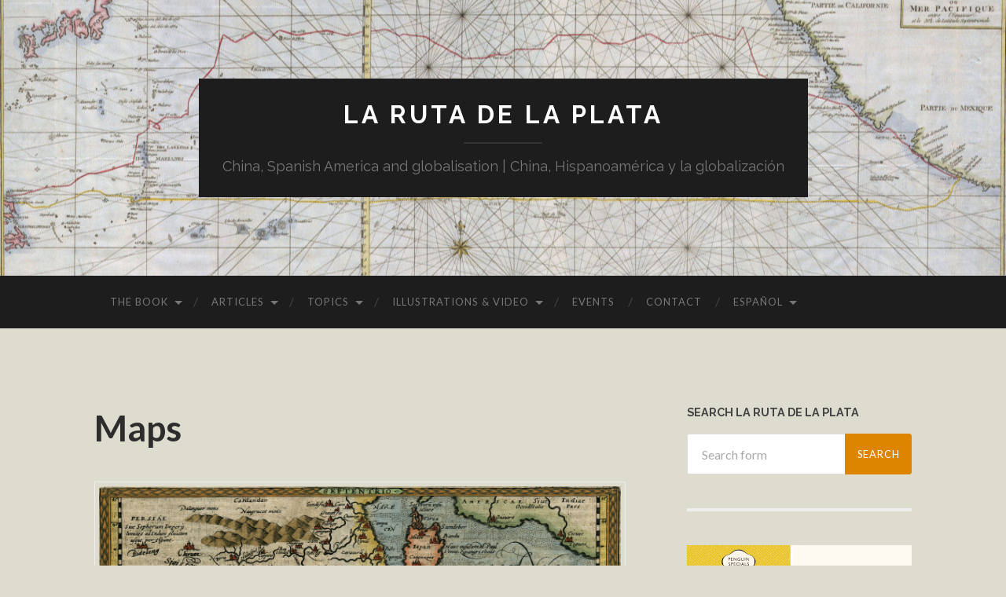

--- FILE ---
content_type: text/html; charset=UTF-8
request_url: http://rutadelaplata.asia/content/illustrations/maps/
body_size: 6898
content:
<!DOCTYPE html>

<html lang="en-US">

	<head>
		
		<meta charset="UTF-8">
		<meta name="viewport" content="width=device-width, initial-scale=1.0, maximum-scale=1.0, user-scalable=no" >
				
				 
		<title>Maps &#8211; La ruta de la plata</title>
<link rel='dns-prefetch' href='//s.w.org' />
<link rel="alternate" type="application/rss+xml" title="La ruta de la plata &raquo; Feed" href="http://rutadelaplata.asia/content/feed/" />
<link rel="alternate" type="application/rss+xml" title="La ruta de la plata &raquo; Comments Feed" href="http://rutadelaplata.asia/content/comments/feed/" />
		<script type="text/javascript">
			window._wpemojiSettings = {"baseUrl":"https:\/\/s.w.org\/images\/core\/emoji\/2\/72x72\/","ext":".png","svgUrl":"https:\/\/s.w.org\/images\/core\/emoji\/2\/svg\/","svgExt":".svg","source":{"concatemoji":"http:\/\/rutadelaplata.asia\/content\/wp-includes\/js\/wp-emoji-release.min.js?ver=4.6.29"}};
			!function(e,o,t){var a,n,r;function i(e){var t=o.createElement("script");t.src=e,t.type="text/javascript",o.getElementsByTagName("head")[0].appendChild(t)}for(r=Array("simple","flag","unicode8","diversity","unicode9"),t.supports={everything:!0,everythingExceptFlag:!0},n=0;n<r.length;n++)t.supports[r[n]]=function(e){var t,a,n=o.createElement("canvas"),r=n.getContext&&n.getContext("2d"),i=String.fromCharCode;if(!r||!r.fillText)return!1;switch(r.textBaseline="top",r.font="600 32px Arial",e){case"flag":return(r.fillText(i(55356,56806,55356,56826),0,0),n.toDataURL().length<3e3)?!1:(r.clearRect(0,0,n.width,n.height),r.fillText(i(55356,57331,65039,8205,55356,57096),0,0),a=n.toDataURL(),r.clearRect(0,0,n.width,n.height),r.fillText(i(55356,57331,55356,57096),0,0),a!==n.toDataURL());case"diversity":return r.fillText(i(55356,57221),0,0),a=(t=r.getImageData(16,16,1,1).data)[0]+","+t[1]+","+t[2]+","+t[3],r.fillText(i(55356,57221,55356,57343),0,0),a!=(t=r.getImageData(16,16,1,1).data)[0]+","+t[1]+","+t[2]+","+t[3];case"simple":return r.fillText(i(55357,56835),0,0),0!==r.getImageData(16,16,1,1).data[0];case"unicode8":return r.fillText(i(55356,57135),0,0),0!==r.getImageData(16,16,1,1).data[0];case"unicode9":return r.fillText(i(55358,56631),0,0),0!==r.getImageData(16,16,1,1).data[0]}return!1}(r[n]),t.supports.everything=t.supports.everything&&t.supports[r[n]],"flag"!==r[n]&&(t.supports.everythingExceptFlag=t.supports.everythingExceptFlag&&t.supports[r[n]]);t.supports.everythingExceptFlag=t.supports.everythingExceptFlag&&!t.supports.flag,t.DOMReady=!1,t.readyCallback=function(){t.DOMReady=!0},t.supports.everything||(a=function(){t.readyCallback()},o.addEventListener?(o.addEventListener("DOMContentLoaded",a,!1),e.addEventListener("load",a,!1)):(e.attachEvent("onload",a),o.attachEvent("onreadystatechange",function(){"complete"===o.readyState&&t.readyCallback()})),(a=t.source||{}).concatemoji?i(a.concatemoji):a.wpemoji&&a.twemoji&&(i(a.twemoji),i(a.wpemoji)))}(window,document,window._wpemojiSettings);
		</script>
		<style type="text/css">
img.wp-smiley,
img.emoji {
	display: inline !important;
	border: none !important;
	box-shadow: none !important;
	height: 1em !important;
	width: 1em !important;
	margin: 0 .07em !important;
	vertical-align: -0.1em !important;
	background: none !important;
	padding: 0 !important;
}
</style>
<link rel='stylesheet' id='hemingway_googleFonts-css'  href='//fonts.googleapis.com/css?family=Lato%3A400%2C700%2C400italic%2C700italic%7CRaleway%3A700%2C400&#038;ver=4.6.29' type='text/css' media='all' />
<link rel='stylesheet' id='hemingway_style-css'  href='http://rutadelaplata.asia/content/wp-content/themes/hemingway/style.css?ver=4.6.29' type='text/css' media='all' />
<script type='text/javascript' src='http://rutadelaplata.asia/content/wp-includes/js/jquery/jquery.js?ver=1.12.4'></script>
<script type='text/javascript' src='http://rutadelaplata.asia/content/wp-includes/js/jquery/jquery-migrate.min.js?ver=1.4.1'></script>
<link rel='https://api.w.org/' href='http://rutadelaplata.asia/content/wp-json/' />
<link rel="EditURI" type="application/rsd+xml" title="RSD" href="http://rutadelaplata.asia/content/xmlrpc.php?rsd" />
<link rel="wlwmanifest" type="application/wlwmanifest+xml" href="http://rutadelaplata.asia/content/wp-includes/wlwmanifest.xml" /> 
<meta name="generator" content="WordPress 4.6.29" />
<link rel="canonical" href="http://rutadelaplata.asia/content/illustrations/maps/" />
<link rel='shortlink' href='http://rutadelaplata.asia/content/?p=50' />
<link rel="alternate" type="application/json+oembed" href="http://rutadelaplata.asia/content/wp-json/oembed/1.0/embed?url=http%3A%2F%2Frutadelaplata.asia%2Fcontent%2Fillustrations%2Fmaps%2F" />
<link rel="alternate" type="text/xml+oembed" href="http://rutadelaplata.asia/content/wp-json/oembed/1.0/embed?url=http%3A%2F%2Frutadelaplata.asia%2Fcontent%2Fillustrations%2Fmaps%2F&#038;format=xml" />
      
	      <!--Customizer CSS--> 
	      
	      <style type="text/css">
	           body::selection { background:#dd8500; }	           body a { color:#dd8500; }	           body a:hover { color:#dd8500; }	           .blog-title a:hover { color:#dd8500; }	           .blog-menu a:hover { color:#dd8500; }	           .blog-search #searchsubmit { background-color:#dd8500; }	           .blog-search #searchsubmit { border-color:#dd8500; }	           .blog-search #searchsubmit:hover { background-color:#dd8500; }	           .blog-search #searchsubmit:hover { border-color:#dd8500; }	           .featured-media .sticky-post { background-color:#dd8500; }	           .post-title a:hover { color:#dd8500; }	           .post-meta a:hover { color:#dd8500; }	           .post-content a { color:#dd8500; }	           .post-content a:hover { color:#dd8500; }	           .blog .format-quote blockquote cite a:hover { color:#dd8500; }	           .post-content a.more-link:hover { background-color:#dd8500; }	           .post-content input[type="submit"]:hover { background-color:#dd8500; }	           .post-content input[type="reset"]:hover { background-color:#dd8500; }	           .post-content input[type="button"]:hover { background-color:#dd8500; }	           .post-content fieldset legend { background-color:#dd8500; }	           .post-content .searchform #searchsubmit { background:#dd8500; }	           .post-content .searchform #searchsubmit { border-color:#dd8500; }	           .post-content .searchform #searchsubmit:hover { background:#dd8500; }	           .post-content .searchform #searchsubmit:hover { border-color:#dd8500; }	           .post-categories a { color:#dd8500; }	           .post-categories a:hover { color:#dd8500; }	           .post-tags a:hover { background:#dd8500; }	           .post-tags a:hover:after { border-right-color:#dd8500; }	           .post-nav a:hover { color:#dd8500; }	           .archive-nav a:hover { color:#dd8500; }	           .logged-in-as a { color:#dd8500; }	           .logged-in-as a:hover { color:#dd8500; }	           .content #respond input[type="submit"]:hover { background-color:#dd8500; }	           .comment-meta-content cite a:hover { color:#dd8500; }	           .comment-meta-content p a:hover { color:#dd8500; }	           .comment-actions a:hover { color:#dd8500; }	           #cancel-comment-reply-link { color:#dd8500; }	           #cancel-comment-reply-link:hover { color:#dd8500; }	           .comment-nav-below a:hover { color:#dd8500; }	           .widget-title a { color:#dd8500; }	           .widget-title a:hover { color:#dd8500; }	           .widget_text a { color:#dd8500; }	           .widget_text a:hover { color:#dd8500; }	           .widget_rss a { color:#dd8500; }	           .widget_rss a:hover { color:#dd8500; }	           .widget_archive a { color:#dd8500; }	           .widget_archive a:hover { color:#dd8500; }	           .widget_meta a { color:#dd8500; }	           .widget_meta a:hover { color:#dd8500; }	           .widget_recent_comments a { color:#dd8500; }	           .widget_recent_comments a:hover { color:#dd8500; }	           .widget_pages a { color:#dd8500; }	           .widget_pages a:hover { color:#dd8500; }	           .widget_links a { color:#dd8500; }	           .widget_links a:hover { color:#dd8500; }	           .widget_recent_entries a { color:#dd8500; }	           .widget_recent_entries a:hover { color:#dd8500; }	           .widget_categories a { color:#dd8500; }	           .widget_categories a:hover { color:#dd8500; }	           .widget_search #searchsubmit { background:#dd8500; }	           .widget_search #searchsubmit { border-color:#dd8500; }	           .widget_search #searchsubmit:hover { background:#dd8500; }	           .widget_search #searchsubmit:hover { border-color:#dd8500; }	           #wp-calendar a { color:#dd8500; }	           #wp-calendar a:hover { color:#dd8500; }	           #wp-calendar tfoot a:hover { color:#dd8500; }	           .dribbble-shot:hover { background:#dd8500; }	           .widgetmore a { color:#dd8500; }	           .widgetmore a:hover { color:#dd8500; }	           .flickr_badge_image a:hover img { background:#dd8500; }	           .footer .flickr_badge_image a:hover img { background:#dd8500; }	           .footer .dribbble-shot:hover img { background:#dd8500; }	           .sidebar .tagcloud a:hover { background:#dd8500; }	           .footer .tagcloud a:hover { background:#dd8500; }	           .credits a:hover { color:#dd8500; }	           
	           body#tinymce.wp-editor a { color:#dd8500; }	           body#tinymce.wp-editor a:hover { color:#dd8500; }	      </style> 
	      
	      <!--/Customizer CSS-->
	      
      <style type="text/css" id="custom-background-css">
body.custom-background { background-color: #dddcce; }
</style>
	
	</head>
	
	<body class="page page-id-50 page-child parent-pageid-47 page-template-default custom-background">
	
		<div class="big-wrapper">
	
			<div class="header-cover section bg-dark-light no-padding">
		
				<div class="header section" style="background-image: url(http://rutadelaplata.asia/content/wp-content/uploads/2016/12/cropped-map.jpg);">
							
					<div class="header-inner section-inner">
					
											
							<div class="blog-info">
							
								<h2 class="blog-title">
									<a href="http://rutadelaplata.asia/content" title="La ruta de la plata &mdash; China, Spanish America and globalisation | China, Hispanoamérica y la globalización" rel="home">La ruta de la plata</a>
								</h2>
								
																
									<h3 class="blog-description">China, Spanish America and globalisation | China, Hispanoamérica y la globalización</h3>
									
															
							</div> <!-- /blog-info -->
							
															
					</div> <!-- /header-inner -->
								
				</div> <!-- /header -->
			
			</div> <!-- /bg-dark -->
			
			<div class="navigation section no-padding bg-dark">
			
				<div class="navigation-inner section-inner">
				
					<div class="toggle-container hidden">
			
						<div class="nav-toggle toggle">
								
							<div class="bar"></div>
							<div class="bar"></div>
							<div class="bar"></div>
							
							<div class="clear"></div>
						
						</div>
						
						<div class="search-toggle toggle">
								
							<div class="metal"></div>
							<div class="glass"></div>
							<div class="handle"></div>
						
						</div>
						
						<div class="clear"></div>
					
					</div> <!-- /toggle-container -->
					
					<div class="blog-search hidden">
					
						<form method="get" class="searchform" action="http://rutadelaplata.asia/content/">
	<input type="search" value="" placeholder="Search form" name="s" id="s" /> 
	<input type="submit" id="searchsubmit" value="Search">
</form>					
					</div>
				
					<ul class="blog-menu">
					
						<li id="menu-item-25" class="menu-item menu-item-type-post_type menu-item-object-page menu-item-has-children has-children menu-item-25"><a href="http://rutadelaplata.asia/content/">The book</a>
<ul class="sub-menu">
	<li id="menu-item-76" class="menu-item menu-item-type-post_type menu-item-object-page menu-item-76"><a href="http://rutadelaplata.asia/content/the-book/contents/">Contents</a></li>
	<li id="menu-item-32" class="menu-item menu-item-type-post_type menu-item-object-page menu-item-32"><a href="http://rutadelaplata.asia/content/the-book/backgrounder/">Backgrounder</a></li>
	<li id="menu-item-39" class="menu-item menu-item-type-post_type menu-item-object-page menu-item-39"><a href="http://rutadelaplata.asia/content/the-book/the-authors/">The authors</a></li>
</ul>
</li>
<li id="menu-item-26" class="menu-item menu-item-type-post_type menu-item-object-page menu-item-has-children has-children menu-item-26"><a href="http://rutadelaplata.asia/content/articles/">Articles</a>
<ul class="sub-menu">
	<li id="menu-item-257" class="menu-item menu-item-type-post_type menu-item-object-page menu-item-257"><a href="http://rutadelaplata.asia/content/articles/commentary-and-essays/">Commentary and essays</a></li>
	<li id="menu-item-261" class="menu-item menu-item-type-post_type menu-item-object-page menu-item-261"><a href="http://rutadelaplata.asia/content/articles/reviews-and-articles/">Reviews and articles</a></li>
	<li id="menu-item-260" class="menu-item menu-item-type-post_type menu-item-object-page menu-item-260"><a href="http://rutadelaplata.asia/content/articles/published-excerpts/">Published excerpts</a></li>
	<li id="menu-item-258" class="menu-item menu-item-type-post_type menu-item-object-page menu-item-258"><a href="http://rutadelaplata.asia/content/articles/interviews/">Interviews</a></li>
	<li id="menu-item-259" class="menu-item menu-item-type-post_type menu-item-object-page menu-item-259"><a href="http://rutadelaplata.asia/content/articles/prior-essays-and-commentary/">Prior essays and commentary</a></li>
	<li id="menu-item-246" class="menu-item menu-item-type-post_type menu-item-object-page menu-item-246"><a href="http://rutadelaplata.asia/content/la-ruta-de-la-plata/prensa-en-espanol/">Prensa en español</a></li>
</ul>
</li>
<li id="menu-item-35" class="menu-item menu-item-type-post_type menu-item-object-page menu-item-has-children has-children menu-item-35"><a href="http://rutadelaplata.asia/content/el-tornaviaje/">Topics</a>
<ul class="sub-menu">
	<li id="menu-item-46" class="menu-item menu-item-type-post_type menu-item-object-page menu-item-46"><a href="http://rutadelaplata.asia/content/el-tornaviaje/">&#8220;El tornaviaje&#8221;</a></li>
	<li id="menu-item-45" class="menu-item menu-item-type-post_type menu-item-object-page menu-item-45"><a href="http://rutadelaplata.asia/content/el-tornaviaje/the-manila-galleon/">The Manila galleon</a></li>
	<li id="menu-item-59" class="menu-item menu-item-type-post_type menu-item-object-page menu-item-59"><a href="http://rutadelaplata.asia/content/el-tornaviaje/silver/">Silver &#038; a global currency</a></li>
	<li id="menu-item-91" class="menu-item menu-item-type-post_type menu-item-object-page menu-item-91"><a href="http://rutadelaplata.asia/content/el-tornaviaje/mexico-the-first-world-city/">Mexico: the first &#8216;world city&#8217;</a></li>
	<li id="menu-item-119" class="menu-item menu-item-type-post_type menu-item-object-page menu-item-119"><a href="http://rutadelaplata.asia/content/el-tornaviaje/the-birth-of-globalisation/">The birth of globalisation</a></li>
	<li id="menu-item-118" class="menu-item menu-item-type-post_type menu-item-object-page menu-item-118"><a href="http://rutadelaplata.asia/content/el-tornaviaje/la-ruta-de-la-plata-today/">La ruta de la plata today</a></li>
</ul>
</li>
<li id="menu-item-54" class="menu-item menu-item-type-post_type menu-item-object-page current-page-ancestor current-menu-ancestor current-menu-parent current-page-parent current_page_parent current_page_ancestor menu-item-has-children has-children menu-item-54"><a href="http://rutadelaplata.asia/content/illustrations/">Illustrations &#038; Video</a>
<ul class="sub-menu">
	<li id="menu-item-56" class="menu-item menu-item-type-post_type menu-item-object-page current-page-ancestor current-page-parent menu-item-56"><a href="http://rutadelaplata.asia/content/illustrations/">Illustrations</a></li>
	<li id="menu-item-55" class="menu-item menu-item-type-post_type menu-item-object-page current-menu-item page_item page-item-50 current_page_item menu-item-55"><a href="http://rutadelaplata.asia/content/illustrations/maps/">Maps</a></li>
	<li id="menu-item-108" class="menu-item menu-item-type-post_type menu-item-object-page menu-item-108"><a href="http://rutadelaplata.asia/content/illustrations/coins/">Coins</a></li>
	<li id="menu-item-349" class="menu-item menu-item-type-post_type menu-item-object-page menu-item-349"><a href="http://rutadelaplata.asia/content/video/">Video</a></li>
</ul>
</li>
<li id="menu-item-148" class="menu-item menu-item-type-post_type menu-item-object-page menu-item-148"><a href="http://rutadelaplata.asia/content/events/">Events</a></li>
<li id="menu-item-62" class="menu-item menu-item-type-post_type menu-item-object-page menu-item-62"><a href="http://rutadelaplata.asia/content/contact/">Contact</a></li>
<li id="menu-item-81" class="menu-item menu-item-type-post_type menu-item-object-page menu-item-has-children has-children menu-item-81"><a href="http://rutadelaplata.asia/content/la-ruta-de-la-plata/">Español</a>
<ul class="sub-menu">
	<li id="menu-item-217" class="menu-item menu-item-type-post_type menu-item-object-page menu-item-217"><a href="http://rutadelaplata.asia/content/la-ruta-de-la-plata/">La ruta de la plata</a></li>
	<li id="menu-item-216" class="menu-item menu-item-type-post_type menu-item-object-page menu-item-216"><a href="http://rutadelaplata.asia/content/extracto-del-libro/">Extracto del libro</a></li>
	<li id="menu-item-245" class="menu-item menu-item-type-post_type menu-item-object-page menu-item-245"><a href="http://rutadelaplata.asia/content/la-ruta-de-la-plata/prensa-en-espanol/">Prensa en español</a></li>
</ul>
</li>
						
						<div class="clear"></div>
												
					 </ul>
					 
					 <ul class="mobile-menu">
					
						<li class="menu-item menu-item-type-post_type menu-item-object-page menu-item-has-children has-children menu-item-25"><a href="http://rutadelaplata.asia/content/">The book</a>
<ul class="sub-menu">
	<li class="menu-item menu-item-type-post_type menu-item-object-page menu-item-76"><a href="http://rutadelaplata.asia/content/the-book/contents/">Contents</a></li>
	<li class="menu-item menu-item-type-post_type menu-item-object-page menu-item-32"><a href="http://rutadelaplata.asia/content/the-book/backgrounder/">Backgrounder</a></li>
	<li class="menu-item menu-item-type-post_type menu-item-object-page menu-item-39"><a href="http://rutadelaplata.asia/content/the-book/the-authors/">The authors</a></li>
</ul>
</li>
<li class="menu-item menu-item-type-post_type menu-item-object-page menu-item-has-children has-children menu-item-26"><a href="http://rutadelaplata.asia/content/articles/">Articles</a>
<ul class="sub-menu">
	<li class="menu-item menu-item-type-post_type menu-item-object-page menu-item-257"><a href="http://rutadelaplata.asia/content/articles/commentary-and-essays/">Commentary and essays</a></li>
	<li class="menu-item menu-item-type-post_type menu-item-object-page menu-item-261"><a href="http://rutadelaplata.asia/content/articles/reviews-and-articles/">Reviews and articles</a></li>
	<li class="menu-item menu-item-type-post_type menu-item-object-page menu-item-260"><a href="http://rutadelaplata.asia/content/articles/published-excerpts/">Published excerpts</a></li>
	<li class="menu-item menu-item-type-post_type menu-item-object-page menu-item-258"><a href="http://rutadelaplata.asia/content/articles/interviews/">Interviews</a></li>
	<li class="menu-item menu-item-type-post_type menu-item-object-page menu-item-259"><a href="http://rutadelaplata.asia/content/articles/prior-essays-and-commentary/">Prior essays and commentary</a></li>
	<li class="menu-item menu-item-type-post_type menu-item-object-page menu-item-246"><a href="http://rutadelaplata.asia/content/la-ruta-de-la-plata/prensa-en-espanol/">Prensa en español</a></li>
</ul>
</li>
<li class="menu-item menu-item-type-post_type menu-item-object-page menu-item-has-children has-children menu-item-35"><a href="http://rutadelaplata.asia/content/el-tornaviaje/">Topics</a>
<ul class="sub-menu">
	<li class="menu-item menu-item-type-post_type menu-item-object-page menu-item-46"><a href="http://rutadelaplata.asia/content/el-tornaviaje/">&#8220;El tornaviaje&#8221;</a></li>
	<li class="menu-item menu-item-type-post_type menu-item-object-page menu-item-45"><a href="http://rutadelaplata.asia/content/el-tornaviaje/the-manila-galleon/">The Manila galleon</a></li>
	<li class="menu-item menu-item-type-post_type menu-item-object-page menu-item-59"><a href="http://rutadelaplata.asia/content/el-tornaviaje/silver/">Silver &#038; a global currency</a></li>
	<li class="menu-item menu-item-type-post_type menu-item-object-page menu-item-91"><a href="http://rutadelaplata.asia/content/el-tornaviaje/mexico-the-first-world-city/">Mexico: the first &#8216;world city&#8217;</a></li>
	<li class="menu-item menu-item-type-post_type menu-item-object-page menu-item-119"><a href="http://rutadelaplata.asia/content/el-tornaviaje/the-birth-of-globalisation/">The birth of globalisation</a></li>
	<li class="menu-item menu-item-type-post_type menu-item-object-page menu-item-118"><a href="http://rutadelaplata.asia/content/el-tornaviaje/la-ruta-de-la-plata-today/">La ruta de la plata today</a></li>
</ul>
</li>
<li class="menu-item menu-item-type-post_type menu-item-object-page current-page-ancestor current-menu-ancestor current-menu-parent current-page-parent current_page_parent current_page_ancestor menu-item-has-children has-children menu-item-54"><a href="http://rutadelaplata.asia/content/illustrations/">Illustrations &#038; Video</a>
<ul class="sub-menu">
	<li class="menu-item menu-item-type-post_type menu-item-object-page current-page-ancestor current-page-parent menu-item-56"><a href="http://rutadelaplata.asia/content/illustrations/">Illustrations</a></li>
	<li class="menu-item menu-item-type-post_type menu-item-object-page current-menu-item page_item page-item-50 current_page_item menu-item-55"><a href="http://rutadelaplata.asia/content/illustrations/maps/">Maps</a></li>
	<li class="menu-item menu-item-type-post_type menu-item-object-page menu-item-108"><a href="http://rutadelaplata.asia/content/illustrations/coins/">Coins</a></li>
	<li class="menu-item menu-item-type-post_type menu-item-object-page menu-item-349"><a href="http://rutadelaplata.asia/content/video/">Video</a></li>
</ul>
</li>
<li class="menu-item menu-item-type-post_type menu-item-object-page menu-item-148"><a href="http://rutadelaplata.asia/content/events/">Events</a></li>
<li class="menu-item menu-item-type-post_type menu-item-object-page menu-item-62"><a href="http://rutadelaplata.asia/content/contact/">Contact</a></li>
<li class="menu-item menu-item-type-post_type menu-item-object-page menu-item-has-children has-children menu-item-81"><a href="http://rutadelaplata.asia/content/la-ruta-de-la-plata/">Español</a>
<ul class="sub-menu">
	<li class="menu-item menu-item-type-post_type menu-item-object-page menu-item-217"><a href="http://rutadelaplata.asia/content/la-ruta-de-la-plata/">La ruta de la plata</a></li>
	<li class="menu-item menu-item-type-post_type menu-item-object-page menu-item-216"><a href="http://rutadelaplata.asia/content/extracto-del-libro/">Extracto del libro</a></li>
	<li class="menu-item menu-item-type-post_type menu-item-object-page menu-item-245"><a href="http://rutadelaplata.asia/content/la-ruta-de-la-plata/prensa-en-espanol/">Prensa en español</a></li>
</ul>
</li>
						
					 </ul>
				 
				</div> <!-- /navigation-inner -->
				
			</div> <!-- /navigation -->
<div class="wrapper section-inner">						

	<div class="content left">
	
					
		<div class="posts">
	
			<div class="post">
			
																		
				<div class="post-header">
											
				    <h1 class="post-title">Maps</h1>
				    				    
			    </div> <!-- /post-header -->
			   				        			        		                
				<div class="post-content">
							                                        
					<div id="attachment_51" style="width: 1410px" class="wp-caption aligncenter"><img class="size-full wp-image-51" src="http://rutadelaplata.asia/content/wp-content/uploads/2016/12/Map1.1.jpg" alt="An early map of Southeast Asia by Matthias Quad (Cologne, 1600, collection Juan José Morales)" width="1400" height="957" srcset="http://rutadelaplata.asia/content/wp-content/uploads/2016/12/Map1.1.jpg 1400w, http://rutadelaplata.asia/content/wp-content/uploads/2016/12/Map1.1-300x205.jpg 300w, http://rutadelaplata.asia/content/wp-content/uploads/2016/12/Map1.1-768x525.jpg 768w, http://rutadelaplata.asia/content/wp-content/uploads/2016/12/Map1.1-1024x700.jpg 1024w, http://rutadelaplata.asia/content/wp-content/uploads/2016/12/Map1.1-676x462.jpg 676w" sizes="(max-width: 1400px) 100vw, 1400px" /><p class="wp-caption-text">An early map of Southeast Asia by Matthias Quad (Cologne, 1600, collection Juan José Morales)</p></div>
<div id="attachment_52" style="width: 1410px" class="wp-caption alignnone"><img class="size-full wp-image-52" src="http://rutadelaplata.asia/content/wp-content/uploads/2016/12/Map4.1.jpg" alt="Insulae Philippinae, Barent Langenes, Amsterdam, 1612 (collection Juan José Morales)" width="1400" height="990" srcset="http://rutadelaplata.asia/content/wp-content/uploads/2016/12/Map4.1.jpg 1400w, http://rutadelaplata.asia/content/wp-content/uploads/2016/12/Map4.1-300x212.jpg 300w, http://rutadelaplata.asia/content/wp-content/uploads/2016/12/Map4.1-768x543.jpg 768w, http://rutadelaplata.asia/content/wp-content/uploads/2016/12/Map4.1-1024x724.jpg 1024w, http://rutadelaplata.asia/content/wp-content/uploads/2016/12/Map4.1-676x478.jpg 676w" sizes="(max-width: 1400px) 100vw, 1400px" /><p class="wp-caption-text"><em>Insulae Philippinae</em>, Barent Langenes, Amsterdam, 1612 (collection Juan José Morales)</p></div>
<div id="attachment_4" style="width: 2010px" class="wp-caption alignnone"><img class="size-full wp-image-4" src="http://rutadelaplata.asia/content/wp-content/uploads/2016/12/map.jpg" alt="Carte de la Mer du Sud ou Mer Pacifique RW Searle, 1748, showing the Manila-Acapulco trade routes (Geographicus Rare Antique Maps, via Wikipedia)" width="2000" height="679" srcset="http://rutadelaplata.asia/content/wp-content/uploads/2016/12/map.jpg 2000w, http://rutadelaplata.asia/content/wp-content/uploads/2016/12/map-300x102.jpg 300w, http://rutadelaplata.asia/content/wp-content/uploads/2016/12/map-768x261.jpg 768w, http://rutadelaplata.asia/content/wp-content/uploads/2016/12/map-1024x348.jpg 1024w" sizes="(max-width: 2000px) 100vw, 2000px" /><p class="wp-caption-text"><i>Carte de la Mer du Sud ou Mer Pacifique</i> RW Searle, 1748, showing the Manila-Acapulco trade routes (Geographicus Rare Antique Maps, via Wikipedia)</p></div>
<div id="attachment_121" style="width: 1410px" class="wp-caption alignnone"><img class="size-full wp-image-121" src="http://rutadelaplata.asia/content/wp-content/uploads/2016/12/Map6.1.jpg" alt="Jodocus Hondius’s ‘reduced’ map of China (Amsterdam, 1607) (collection of Juan José Morales)" width="1400" height="1121" srcset="http://rutadelaplata.asia/content/wp-content/uploads/2016/12/Map6.1.jpg 1400w, http://rutadelaplata.asia/content/wp-content/uploads/2016/12/Map6.1-300x240.jpg 300w, http://rutadelaplata.asia/content/wp-content/uploads/2016/12/Map6.1-768x615.jpg 768w, http://rutadelaplata.asia/content/wp-content/uploads/2016/12/Map6.1-1024x820.jpg 1024w, http://rutadelaplata.asia/content/wp-content/uploads/2016/12/Map6.1-676x541.jpg 676w" sizes="(max-width: 1400px) 100vw, 1400px" /><p class="wp-caption-text">Jodocus Hondius’s ‘reduced’ map of China (Amsterdam, 1607) (collection of Juan José Morales)</p></div>
					
																			            			                        
				</div> <!-- /post-content -->
								
			</div> <!-- /post -->
			
						
				
		
		
				
					
		</div> <!-- /posts -->
		
			
		<div class="clear"></div>
		
	</div> <!-- /content left -->
	
	
	<div class="sidebar right" role="complementary">
	
		<div class="widget widget_search"><div class="widget-content"><h3 class="widget-title">Search La ruta de la plata</h3><form method="get" class="searchform" action="http://rutadelaplata.asia/content/">
	<input type="search" value="" placeholder="Search form" name="s" id="s" /> 
	<input type="submit" id="searchsubmit" value="Search">
</form></div><div class="clear"></div></div><div class="widget widget_text"><div class="widget-content">			<div class="textwidget"><img src="http://rutadelaplata.asia/content/wp-content/uploads/2022/06/bothcovers.jpg" border="0"><br>
<a href="https://penguin.com.au/books/the-silver-way-china-spanish-america-and-the-birth-of-globalisation-1565-1815-9780734399434">Book description @ Penguin</a><br>
Available in paperback via<br>
<a href="https://www.amazon.com/Silver-Way-Globalisation-1565-1815-Specials/dp/073439943X">Amazon</a> | <a href="https://www.amazon.co.uk/Silver-Way-Globalisation-1565-1815-Specials/dp/073439943X">Amazon UK</a> | 
<a href="https://www.bookdepository.com/The-Silver-Way/9780734399434">Book Depository<a><br>
as well as a <a hrfef="https://www.amazon.com/Silver-Way-globalisation-1565-1815-Specials-ebook/dp/B01NAU3CC2/">Kindle e-book<a/><hr>
<a href="https://www.siruela.com/catalogo.php?id_libro=4526">Descripción del libro @ Siruela</a><br>
Disponible en tapa blanda por<br>
<a href="https://www.amazon.es/plata-Pac%C3%ADfico-Hispanoam%C3%A9rica-nacimiento-globalizaci%C3%B3n/dp/8419207438">Amazon ES</a> | <a href="https://www.fnac.es/a9250332/Juan-Jose-Morales-La-plata-y-el-Pacifico">FNAC</a><br>
<a href="https://www.amazon.com/-/es/Peter-Gordon-ebook/dp/B09XHQYBP4">Edición electronica Kindle</a></div>
		</div><div class="clear"></div></div>		<div class="widget widget_recent_entries"><div class="widget-content">		<h3 class="widget-title">Recent posts</h3>		<ul>
					<li>
				<a href="http://rutadelaplata.asia/content/review-of-the-spanish-pacific-1521-1815-a-reader-of-primary-sources-ed-by-christina-h-lee-and-ricardo-padron/">Review of “The Spanish Pacific, 1521-1815: A Reader of Primary Sources”, ed by Christina H Lee and Ricardo Padrón</a>
							<span class="post-date">June 9, 2020</span>
						</li>
					<li>
				<a href="http://rutadelaplata.asia/content/review-of-dragonomics-how-latin-america-is-maximizing-or-missing-out-on-chinas-international-development-strategy-by-carol-wise/">Review of &#8220;Dragonomics:  How Latin America Is Maximizing (or Missing Out on) China&#8217;s International Development Strategy&#8221; by  Carol Wise</a>
							<span class="post-date">May 5, 2020</span>
						</li>
					<li>
				<a href="http://rutadelaplata.asia/content/review-of-potosi-the-silver-city-that-changed-the-world-by-kris-lane/">Review of “Potosí: The Silver City That Changed the World” by Kris Lane</a>
							<span class="post-date">December 19, 2019</span>
						</li>
					<li>
				<a href="http://rutadelaplata.asia/content/empires-of-the-weak-by-jc-sharman-and-the-silver-way/">&#8220;Empires of the Weak&#8221; by JC Sharman and &#8220;The Silver Way&#8221;</a>
							<span class="post-date">March 21, 2019</span>
						</li>
					<li>
				<a href="http://rutadelaplata.asia/content/spanish-american-silver-and-india/">Spanish-American Silver and India</a>
							<span class="post-date">November 30, 2018</span>
						</li>
					<li>
				<a href="http://rutadelaplata.asia/content/manila-galleon-conference-in-bangkok-8-9-october/">Manila Galleon conference in Bangkok, 8-9 October</a>
							<span class="post-date">September 28, 2018</span>
						</li>
					<li>
				<a href="http://rutadelaplata.asia/content/love-in-the-time-of-silver-baroque-romantic-spanish-poetry-and-prose/">&#8220;Love in the Time of Silver: Baroque romantic Spanish poetry and prose&#8221;</a>
							<span class="post-date">July 18, 2018</span>
						</li>
					<li>
				<a href="http://rutadelaplata.asia/content/el-galeon-por-gaston-baquero/">&#8220;El Galeón&#8221;, por Gastón Baquero</a>
							<span class="post-date">June 30, 2018</span>
						</li>
					<li>
				<a href="http://rutadelaplata.asia/content/manila-galleon-infographics-in-the-scmp/">Manila Galleon infographics in the SCMP</a>
							<span class="post-date">May 13, 2018</span>
						</li>
					<li>
				<a href="http://rutadelaplata.asia/content/the-manila-galleon-reflected-in-modern-mexican-dna/">The Manila Galleon reflected in modern Mexican DNA</a>
							<span class="post-date">April 14, 2018</span>
						</li>
				</ul>
		</div><div class="clear"></div></div>		<div class="widget widget_text"><div class="widget-content">			<div class="textwidget"><a class="twitter-timeline" data-width="300" data-height="400" data-link-color="#FAB81E" href="https://twitter.com/RutadePlataAsia">Tweets by RutadePlataAsia</a> <script async src="//platform.twitter.com/widgets.js" charset="utf-8"></script>
</div>
		</div><div class="clear"></div></div><div class="widget widget_text"><div class="widget-content">			<div class="textwidget"><a href="http://www.asianreviewofbooks.com">The Asian Review of Books</a>
<br><br>
<a href="http://www.penguin.com.cn/en/">Penguin China</a>

</div>
		</div><div class="clear"></div></div><div class="widget widget_text"><div class="widget-content"><h3 class="widget-title">Links</h3>			<div class="textwidget">Boston Museum of Fine Art<br>
<a href="http://www.mfa.org/exhibitions/made-in-the-americas">Made in the Americas: The New World Discovers Asia</a>
<hr noshade>
The Metropolitan Museum of Art<br>
<a href="http://www.metmuseum.org/toah/hd/mgtr/hd_mgtr.htm">The Manila Galleon Trade (1565–1815)</a></div>
		</div><div class="clear"></div></div>		
	</div><!-- /sidebar -->

	
	<div class="clear"></div>

</div> <!-- /wrapper -->
								
	<div class="footer section large-padding bg-dark">
		
		<div class="footer-inner section-inner">
		
			 <!-- /footer-a -->
				
			 <!-- /footer-b -->
								
			 <!-- /footer-c -->
			
			<div class="clear"></div>
		
		</div> <!-- /footer-inner -->
	
	</div> <!-- /footer -->
	
	<div class="credits section bg-dark no-padding">
	
		<div class="credits-inner section-inner">
	
			<p class="credits-left">
			
				&copy; 2025 <a href="http://rutadelaplata.asia/content" title="La ruta de la plata">La ruta de la plata</a>
			
			</p>
			
		<p class="credits-right">
		<!--    		
				<span>Theme by <a href="http://www.andersnoren.se">Anders Noren</a></span> &mdash; <a title="To the top" class="tothetop">Up &uarr;</a>
				-->
                <a title="To the top" class="tothetop">Up &uarr;</a>
			</p> 
			
			<div class="clear"></div>
		
		</div> <!-- /credits-inner -->
		
	</div> <!-- /credits -->

</div> <!-- /big-wrapper -->

<script type='text/javascript' src='http://rutadelaplata.asia/content/wp-includes/js/comment-reply.min.js?ver=4.6.29'></script>
<script type='text/javascript' src='http://rutadelaplata.asia/content/wp-content/themes/hemingway/js/global.js?ver=4.6.29'></script>
<script type='text/javascript' src='http://rutadelaplata.asia/content/wp-includes/js/wp-embed.min.js?ver=4.6.29'></script>

</body>
</html>